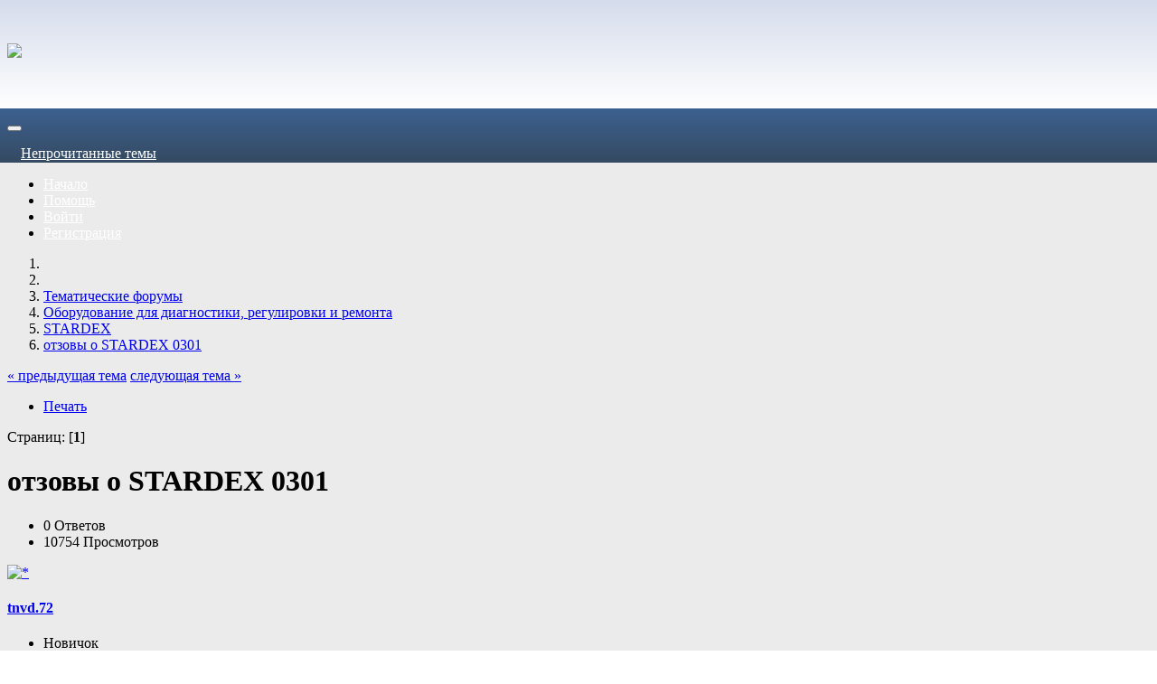

--- FILE ---
content_type: text/html; charset=windows-1251
request_url: https://forum.dieselirk.ru/index.php?PHPSESSID=662iednt7v4qcdfa52lmi3lar4&topic=7147.0
body_size: 5233
content:
<!DOCTYPE html>
<html xmlns="//www.w3.org/1999/xhtml">
<head>
	<link rel="stylesheet" type="text/css" href="//forum.dieselirk.ru/Themes/Exodus/css/bootstrap.css?fin20" />
	<link rel="stylesheet" type="text/css" href="//forum.dieselirk.ru/Themes/Exodus/css/font-awesome.css?fin20" />
	<link rel="stylesheet" type="text/css" href="//forum.dieselirk.ru/Themes/Exodus/css/index.css?fin20" />
	<link rel="stylesheet" type="text/css" href="//forum.dieselirk.ru/Themes/default/css/webkit.css" />
	<script type="text/javascript" src="https://ajax.googleapis.com/ajax/libs/jquery/2.1.4/jquery.min.js"></script>
	<script type="text/javascript" src="//forum.dieselirk.ru/Themes/Exodus/scripts/exodus.js?fin20"></script>
	<script type="text/javascript" src="//forum.dieselirk.ru/Themes/Exodus/scripts/bootstrap.min.js?fin20"></script>
	<script type="text/javascript">
	$(document).ready(function(){
		$("input[type=button]").attr("class", "btn btn-default btn-sm");
		$(".button_submit").attr("class", "btn btn-info btn-sm");
		$("#advanced_search input[type='text'], #search_term_input input[type='text']").removeAttr("size"); 
		$(".table_grid").addClass("table table-striped");
		$("img[alt='Новый'], img.new_posts").replaceWith("<span class='label label-warning'>Новый</span>");
		$("#profile_success").removeAttr("id").removeClass("windowbg").addClass("alert alert-success"); 
		$("#profile_error").removeAttr("id").removeClass("windowbg").addClass("alert alert-danger"); 
	});
	</script>	
	<script type="text/javascript" src="//forum.dieselirk.ru/Themes/default/scripts/script.js?fin20"></script>
	<script type="text/javascript" src="//forum.dieselirk.ru/Themes/Exodus/scripts/theme.js?fin20"></script>
	<script type="text/javascript"><!-- // --><![CDATA[
		var smf_theme_url = "//forum.dieselirk.ru/Themes/Exodus";
		var smf_default_theme_url = "//forum.dieselirk.ru/Themes/default";
		var smf_images_url = "//forum.dieselirk.ru/Themes/Exodus/images";
		var smf_scripturl = "//forum.dieselirk.ru/index.php?PHPSESSID=662iednt7v4qcdfa52lmi3lar4&amp;";
		var smf_iso_case_folding = false;
		var smf_charset = "windows-1251";
		var ajax_notification_text = "Загружается...";
		var ajax_notification_cancel_text = "Отменить";
	// ]]></script>
	<meta name="viewport" content="width=device-width, initial-scale=1" />
	<meta http-equiv="Content-Type" content="text/html; charset=windows-1251" />
	<meta name="description" content="отзовы о STARDEX 0301" />
	<title>отзовы о STARDEX 0301</title>
	<link rel="canonical" href="//forum.dieselirk.ru/index.php?topic=7147.0" />
	<link rel="help" href="//forum.dieselirk.ru/index.php?PHPSESSID=662iednt7v4qcdfa52lmi3lar4&amp;action=help" />
	<link rel="search" href="//forum.dieselirk.ru/index.php?PHPSESSID=662iednt7v4qcdfa52lmi3lar4&amp;action=search" />
	<link rel="contents" href="//forum.dieselirk.ru/index.php?PHPSESSID=662iednt7v4qcdfa52lmi3lar4&amp;" />
	<link rel="prev" href="//forum.dieselirk.ru/index.php?PHPSESSID=662iednt7v4qcdfa52lmi3lar4&amp;topic=7147.0;prev_next=prev" />
	<link rel="next" href="//forum.dieselirk.ru/index.php?PHPSESSID=662iednt7v4qcdfa52lmi3lar4&amp;topic=7147.0;prev_next=next" />
	<link rel="index" href="//forum.dieselirk.ru/index.php?PHPSESSID=662iednt7v4qcdfa52lmi3lar4&amp;board=67.0" />
		<style type="text/css">
		.avatar_offline
		{
			filter:alpha(opacity=30);
			-moz-opacity:0.3;
			-khtml-opacity: 0.3;
			opacity: 0.3;
		}
		</style>
		<script type="text/javascript" src="//forum.dieselirk.ru/Themes/default/scripts/captcha.js"></script>
	<style type="text/css">
	@media (min-width: 768px) 
	{
		.container {
			width: 90%;
		}
	}
	</style>
</head>
<body>
<div class="container">
	<style>
	 header {padding: 0; text-align: left;height: 120px;}
	 body {background: linear-gradient(180deg, #d5dcec 0px, #fff 120px, #3c6190 120px, #354a62 180px, #ebebeb 180px);}
	 .logo {padding-top: 40px}
	 .logo img {max-width: 275px; width: 100%; height: auto;}
	 .profile {padding-top: 30px;}
	 .profile div {float: right; margin-top: 22px;}
	 .profile p {margin: 0 0 7px 0; white-space: nowrap}
	 .profile p.small {font-size: 80%}
	 header .avatar {width: 64px; height: 64px}
	 .navbar-default {background: none; box-shadow: none; border: 0}
	 .navbar-default .navbar-nav > li > a {color: #fff}
	</style>
	<header>
<!-- Yandex.Metrika counter -->
<script type="text/javascript" >
   (function(m,e,t,r,i,k,a){m[i]=m[i]||function(){(m[i].a=m[i].a||[]).push(arguments)};
   m[i].l=1*new Date();k=e.createElement(t),a=e.getElementsByTagName(t)[0],k.async=1,k.src=r,a.parentNode.insertBefore(k,a)})
   (window, document, "script", "https://mc.yandex.ru/metrika/tag.js", "ym");

   ym(56614831, "init", {
        clickmap:true,
        trackLinks:true,
        accurateTrackBounce:true
   });
</script>
<noscript><div><img src="https://mc.yandex.ru/watch/56614831" style="position:absolute; left:-9999px;" alt="" /></div></noscript>
<!-- /Yandex.Metrika counter -->
<!--LiveInternet counter--><script type="text/javascript"><!--
new Image().src = "//counter.yadro.ru/hit?r"+
escape(document.referrer)+((typeof(screen)=="undefined")?"":
";s"+screen.width+"*"+screen.height+"*"+(screen.colorDepth?
screen.colorDepth:screen.pixelDepth))+";u"+escape(document.URL)+
";h"+escape(document.title.substring(0,80))+
";"+Math.random();//--></script><!--/LiveInternet-->
			<div class="logo col-xs-9 col-sm-6 col-md-4"><a href="/"><img src="/Themes/dieselirk_logo.gif"/></a></div>
			<div class="profile col-xs-3 col-sm-6 col-md-8"></div>
	</header>
		<nav class="navbar navbar-default">
			<div class="navbar-header">
				<button type="button" class="navbar-toggle collapsed" data-toggle="collapse" data-target="#menu">
					<span class="icon-bar"></span>
					<span class="icon-bar"></span>
					<span class="icon-bar"></span>
				</button>
				<div class="visible-xs" style="margin: 15px;"><a href="//forum.dieselirk.ru/index.php?PHPSESSID=662iednt7v4qcdfa52lmi3lar4&amp;action=unread" style="color: #fff;">Непрочитанные темы</a></div>
			</div>
			<div class="collapse navbar-collapse" id="menu">
				<ul class="nav navbar-nav">
					<li id="button_home" class="active ">
						<a  href="//forum.dieselirk.ru/index.php?PHPSESSID=662iednt7v4qcdfa52lmi3lar4&amp;">
							<span class="last firstlevel">Начало</span>
						</a>
					</li>
					<li id="button_help" class="">
						<a  href="//forum.dieselirk.ru/index.php?PHPSESSID=662iednt7v4qcdfa52lmi3lar4&amp;action=help">
							<span class="firstlevel">Помощь</span>
						</a>
					</li>
					<li id="button_login" class="">
						<a  href="//forum.dieselirk.ru/index.php?PHPSESSID=662iednt7v4qcdfa52lmi3lar4&amp;action=login">
							<span class="firstlevel">Войти</span>
						</a>
					</li>
					<li id="button_register" class="">
						<a  href="//forum.dieselirk.ru/index.php?PHPSESSID=662iednt7v4qcdfa52lmi3lar4&amp;action=register">
							<span class="last firstlevel">Регистрация</span>
						</a>
					</li>
				</ul>
			</div>
		</nav>
		<ol class="breadcrumb">
			<li><a href="//forum.dieselirk.ru/index.php?PHPSESSID=662iednt7v4qcdfa52lmi3lar4&amp;"><i class="fa fa-home"></i></a></li>
			<li>
				<a href="//forum.dieselirk.ru/index.php?PHPSESSID=662iednt7v4qcdfa52lmi3lar4&amp;"><span></span></a>
			</li>
			<li>
				<a href="//forum.dieselirk.ru/index.php?PHPSESSID=662iednt7v4qcdfa52lmi3lar4&amp;#c1"><span>Тематические форумы</span></a>
			</li>
			<li>
				<a href="//forum.dieselirk.ru/index.php?PHPSESSID=662iednt7v4qcdfa52lmi3lar4&amp;board=20.0"><span>Оборудование для диагностики, регулировки и ремонта </span></a>
			</li>
			<li>
				<a href="//forum.dieselirk.ru/index.php?PHPSESSID=662iednt7v4qcdfa52lmi3lar4&amp;board=67.0"><span>STARDEX</span></a>
			</li>
			<li class="last">
				<a href="//forum.dieselirk.ru/index.php?PHPSESSID=662iednt7v4qcdfa52lmi3lar4&amp;topic=7147.0"><span>отзовы о STARDEX 0301</span></a>
			</li>
		</ol>
	<div id="content_section">
		<div id="main_content_section">
			<a id="top"></a>
			<a id="msg69759"></a>
			<div class="pagesection">
				<div class="nextlinks"><a href="//forum.dieselirk.ru/index.php?PHPSESSID=662iednt7v4qcdfa52lmi3lar4&amp;topic=7147.0;prev_next=prev#new">&laquo; предыдущая тема</a> <a href="//forum.dieselirk.ru/index.php?PHPSESSID=662iednt7v4qcdfa52lmi3lar4&amp;topic=7147.0;prev_next=next#new">следующая тема &raquo;</a></div>
		<div class="buttonlist floatright">
			<ul class="nav nav-pills">
				<li><a class="button_strip_print" href="//forum.dieselirk.ru/index.php?PHPSESSID=662iednt7v4qcdfa52lmi3lar4&amp;action=printpage;topic=7147.0" rel="new_win nofollow"><i class="fa fa-print fa-fw"></i><span class="last">Печать</span></a></li>
			</ul>
		</div>
				<div class="pagelinks floatleft">Страниц: [<strong>1</strong>] </div>
			</div>
			<div id="forumposts">
				<div class="display-info alert alert-exodus">
					<h1>
						отзовы о STARDEX 0301
					</h1>
					<ul class="reset"> 
						<li class="h4"><i class="fa fa-comments fa-fw"></i>0 Ответов</li>
						<li class="h4"><i class="fa fa-eye fa-fw"></i>10754 Просмотров</li>
					</ul>
				</div>
				<form action="//forum.dieselirk.ru/index.php?PHPSESSID=662iednt7v4qcdfa52lmi3lar4&amp;action=quickmod2;topic=7147.0" method="post" accept-charset="windows-1251" name="quickModForm" id="quickModForm" style="margin: 0;" onsubmit="return oQuickModify.bInEditMode ? oQuickModify.modifySave('06349f536203e5dff921b0e8ab7095bc', '') : false">
				<div class="body_message">
					<div class="post_wrapper">
						<div class="poster col-md-2">
							<a href="//forum.dieselirk.ru/index.php?PHPSESSID=662iednt7v4qcdfa52lmi3lar4&amp;action=profile;u=12308">
								<img src="//forum.dieselirk.ru/Themes/Exodus/images/noavatar.png" class="img-thumbnail img-circle" alt="*" /> 
							</a>
							<h4>
								<a href="//forum.dieselirk.ru/index.php?PHPSESSID=662iednt7v4qcdfa52lmi3lar4&amp;action=profile;u=12308" title="Просмотр профиля tnvd.72">tnvd.72</a>
							</h4>
							<ul class="reset smalltext" id="msg_69759_extra_info">
								<li class="postgroup">Новичок</li>
								<li class="stars"><img src="//forum.dieselirk.ru/Themes/Exodus/images/star.gif" alt="*" /></li>
								<li class="postcount"><img src="//forum.dieselirk.ru/Themes/Exodus/images/postcount.png" /> 1</li>
								<li class="karma"><img src="//forum.dieselirk.ru/Themes/Exodus/images/karma.png" />  0</li>
								<li class="im_icons">
									<ul>
										<li>Москва</li>
									</ul>
								</li>
								<li class="profile">
									<ul>
									</ul>
								</li>
							</ul>
						</div>
						<div class="col-md-10">
							<div class="body_content"> 
								<span class="arrow-left"></span>
								<div class="postarea">
										</ul>
										<div class="keyinfo">
											<div class="messageicon">
												<img src="//forum.dieselirk.ru/Themes/Exodus/images/post/question.gif" alt="" />
											</div>
											<h5 id="subject_69759">
												<a href="//forum.dieselirk.ru/index.php?PHPSESSID=662iednt7v4qcdfa52lmi3lar4&amp;topic=7147.msg69759#msg69759" rel="nofollow">отзовы о STARDEX 0301</a>
											</h5>
											<div class="smalltext">&#171; <strong> :</strong> 12 Марта 2012, 13:21:14 &#187;</div>
											<div id="msg_69759_quick_mod"></div>
										</div>
									<div class="post">
										<div class="inner" id="msg_69759">Здравствуйте форумчане. Кто нибудь работал на STARDEX 0301?<br />Можете посоветовать стоит брать или нет.</div>
									</div>
								</div>
								<div class="moderatorbar">
									<div class="smalltext modified" id="modified_69759">
									</div>
									<div class="smalltext reportlinks">
										<img src="//forum.dieselirk.ru/Themes/Exodus/images/ip.gif" alt="" />
										Записан
									</div>
								</div>
							</div>
						</div>
					</div>
				</div>
				<hr  />
				</form>
			</div>
			<a id="lastPost"></a>
			<div class="pagesection">
				
		<div class="buttonlist floatright">
			<ul class="nav nav-pills">
				<li><a class="button_strip_print" href="//forum.dieselirk.ru/index.php?PHPSESSID=662iednt7v4qcdfa52lmi3lar4&amp;action=printpage;topic=7147.0" rel="new_win nofollow"><i class="fa fa-print fa-fw"></i><span class="last">Печать</span></a></li>
			</ul>
		</div>
				<div class="pagelinks floatleft">Страниц: [<strong>1</strong>] </div>
				<div class="nextlinks_bottom"><a href="//forum.dieselirk.ru/index.php?PHPSESSID=662iednt7v4qcdfa52lmi3lar4&amp;topic=7147.0;prev_next=prev#new">&laquo; предыдущая тема</a> <a href="//forum.dieselirk.ru/index.php?PHPSESSID=662iednt7v4qcdfa52lmi3lar4&amp;topic=7147.0;prev_next=next#new">следующая тема &raquo;</a></div>
			</div>
			<div id="moderationbuttons"></div>
			<div class="plainbox" id="display_jump_to">&nbsp;</div>
		<br class="clear" />
			<form action="//forum.dieselirk.ru/index.php?PHPSESSID=662iednt7v4qcdfa52lmi3lar4&amp;action=spellcheck" method="post" accept-charset="windows-1251" name="spell_form" id="spell_form" target="spellWindow"><input type="hidden" name="spellstring" value="" /></form>
				<script type="text/javascript" src="//forum.dieselirk.ru/Themes/default/scripts/spellcheck.js"></script>
				<script type="text/javascript" src="//forum.dieselirk.ru/Themes/default/scripts/topic.js"></script>
				<script type="text/javascript"><!-- // --><![CDATA[
					var oQuickReply = new QuickReply({
						bDefaultCollapsed: true,
						iTopicId: 7147,
						iStart: 0,
						sScriptUrl: smf_scripturl,
						sImagesUrl: "//forum.dieselirk.ru/Themes/Exodus/images",
						sContainerId: "quickReplyOptions",
						sImageId: "quickReplyExpand",
						sImageCollapsed: "collapse.gif",
						sImageExpanded: "expand.gif",
						sJumpAnchor: "quickreply"
					});
					if ('XMLHttpRequest' in window)
					{
						var oQuickModify = new QuickModify({
							sScriptUrl: smf_scripturl,
							bShowModify: true,
							iTopicId: 7147,
							sTemplateBodyEdit: '\n\t\t\t\t\t\t\t\t<div id="quick_edit_body_container" style="width: 90%">\n\t\t\t\t\t\t\t\t\t<div id="error_box" style="padding: 4px;" class="error"><' + '/div>\n\t\t\t\t\t\t\t\t\t<textarea class="editor" name="message" rows="12" style="width: 100%; margin-bottom: 10px;" tabindex="1">%body%<' + '/textarea><br />\n\t\t\t\t\t\t\t\t\t<input type="hidden" name="" value="06349f536203e5dff921b0e8ab7095bc" />\n\t\t\t\t\t\t\t\t\t<input type="hidden" name="topic" value="7147" />\n\t\t\t\t\t\t\t\t\t<input type="hidden" name="msg" value="%msg_id%" />\n\t\t\t\t\t\t\t\t\t<div class="righttext">\n\t\t\t\t\t\t\t\t\t\t<input type="submit" name="post" value="Сохранить" tabindex="2" onclick="return oQuickModify.modifySave(\'06349f536203e5dff921b0e8ab7095bc\', \'\');" accesskey="s" class="button_submit" />&nbsp;&nbsp;<input type="button" value="Проверка орфографии" tabindex="3" onclick="spellCheck(\'quickModForm\', \'message\');" class="button_submit" />&nbsp;&nbsp;<input type="submit" name="cancel" value="Отменить" tabindex="4" onclick="return oQuickModify.modifyCancel();" class="button_submit" />\n\t\t\t\t\t\t\t\t\t<' + '/div>\n\t\t\t\t\t\t\t\t<' + '/div>',
							sTemplateSubjectEdit: '<input type="text" style="width: 90%;" name="subject" value="%subject%" size="80" maxlength="80" tabindex="5" class="input_text" />',
							sTemplateBodyNormal: '%body%',
							sTemplateSubjectNormal: '<a hr'+'ef="//forum.dieselirk.ru/index.php?PHPSESSID=662iednt7v4qcdfa52lmi3lar4&amp;'+'?topic=7147.msg%msg_id%#msg%msg_id%" rel="nofollow">%subject%<' + '/a>',
							sTemplateTopSubject: 'Тема: %subject% &nbsp;(Прочитано 10754 раз)',
							sErrorBorderStyle: '1px solid red'
						});

						aJumpTo[aJumpTo.length] = new JumpTo({
							sContainerId: "display_jump_to",
							sJumpToTemplate: "<label class=\"smalltext\" for=\"%select_id%\">Перейти в:<" + "/label> %dropdown_list%",
							iCurBoardId: 67,
							iCurBoardChildLevel: 1,
							sCurBoardName: "STARDEX",
							sBoardChildLevelIndicator: "==",
							sBoardPrefix: "=> ",
							sCatSeparator: "-----------------------------",
							sCatPrefix: "",
							sGoButtonLabel: "да"
						});

						aIconLists[aIconLists.length] = new IconList({
							sBackReference: "aIconLists[" + aIconLists.length + "]",
							sIconIdPrefix: "msg_icon_",
							sScriptUrl: smf_scripturl,
							bShowModify: true,
							iBoardId: 67,
							iTopicId: 7147,
							sSessionId: "06349f536203e5dff921b0e8ab7095bc",
							sSessionVar: "",
							sLabelIconList: "Message Icon",
							sBoxBackground: "transparent",
							sBoxBackgroundHover: "#ffffff",
							iBoxBorderWidthHover: 1,
							sBoxBorderColorHover: "#adadad" ,
							sContainerBackground: "#ffffff",
							sContainerBorder: "1px solid #adadad",
							sItemBorder: "1px solid #ffffff",
							sItemBorderHover: "1px dotted gray",
							sItemBackground: "transparent",
							sItemBackgroundHover: "#e0e0f0"
						});
					}
				// ]]></script>
			<script type="text/javascript"><!-- // --><![CDATA[
				var verificationpostHandle = new smfCaptcha("//forum.dieselirk.ru/index.php?PHPSESSID=662iednt7v4qcdfa52lmi3lar4&amp;action=verificationcode;vid=post;rand=8dfb642f8d0f64875b3cf842f06affc4", "post", 1);
			// ]]></script>
        <script type="text/javascript" src="//forum.dieselirk.ru/Themes/default/scripts/dquote.js?263"></script>
		</div>
		<footer>
			<ul class="social">
			</ul>
			<ul class="reset">
				<li class="copyright">
			<span class="smalltext" style="display: inline; visibility: visible; font-family: Verdana, Arial, sans-serif;"><a href="http://www.simplemachines.org/" title="Simple Machines Forum" target="_blank" class="new_win">Powered by SMF 2.0.8</a> |
 <a href="http://www.simplemachines.org/about/copyright.php" title="Free Forum Software" target="_blank" class="new_win">SMF &copy; 2006&ndash;2008, Simple Machines LLC</a>
			</span></li>
				<li class="copyright">Designed by <a href="https://smftricks.com/index.php?action=profile;u=3458">Raphisio</a>. Theme by <a href="https://smftricks.com/index.php">SMFTricks</a></li>
				<li class="copyright"> &copy;</li>
			</ul>
		</footer>
	</div>
</div>
<script type="text/javascript" async src="Themes/default/scripts/imgbb.js" charset="utf-8"></script>
</body></html>